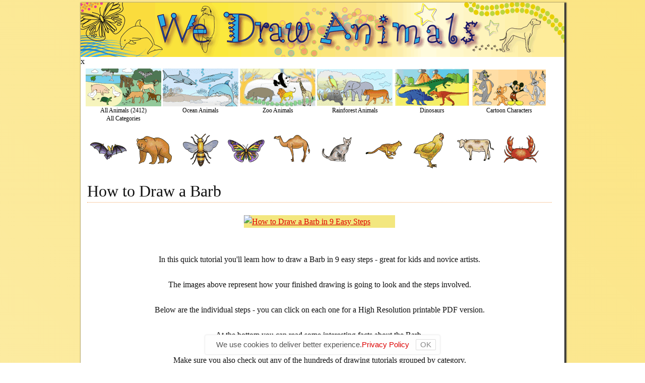

--- FILE ---
content_type: text/html
request_url: https://wedrawanimals.com/how-to-draw-a-barb/
body_size: 5148
content:
<!DOCTYPE html>
<html dir="ltr" lang="en-US">
<head>
<meta charset="UTF-8">
<meta name="viewport" content="width=device-width, initial-scale=1">
<link rel="stylesheet" href="/wp-content/tested/skins/classic/css.css">
<title>How to Draw a Barb</title>
<meta name="description" content="In this quick tutorial you&#8217;ll learn how to draw a Barb in just a few quick steps, but first&#8230; A Barb is a rare fish that lives in Thailand. They live in a specific cave in Tham Phatewada, which is in the Phu Khiew Wildlife Sanctuary. The average length of a Barb is 5.8 centimeters.">
<meta name="robots" content="noodp, noydir">
<link rel="canonical" href="/how-to-draw-a-barb/">
<link rel="alternate" type="application/rss+xml" title="Learn How to Draw Animals &#8211; Step-by-Step feed" href="/feed/">

<meta name="robots" content="max-image-preview:large">

<meta name="pinterest" content="nopin" description="Sorry, this site does not allow pinning">
<meta name="keywords" content="how to draw animals, drawing lessons, homeschooling, teachers school resources, parents children arts crafts education, manga">
<meta name="viewport" content="width=device-width, initial-scale=1">
<link rel="shortcut icon" href="/wp-content/themes/tested/lib/images/favicon.ico">
</head>
<body class="template-single">
<div id="container">
	<div id="header">
		<div id="site_title" class="has-logo"><a href="/">Learn How to Draw Animals – Step-by-Step</a></div>
	</div>
	<div class="columns">
		<div class="content">
<div class="mymob-footer mymob-footer-desktop" id="mymobfooter"><center><div class="mobileHide"><script type="text/javascript">	atOptions = { 'key' : '9f55c4af90f0fa043600021e0bc48c2a', 'format' : 'iframe', 'height' : 90, 'width' : 728, 'params' : {}	};	document.write('<scr' + 'ipt type="text/javascript" src="http' + (location.protocol === 'https:' ? 's' : '') + '://www.profitabledisplaynetwork.com/9f55c4af90f0fa043600021e0bc48c2a/invoke.js"></scr' + 'ipt>');</script></div><div class="mobileShow"><script type="text/javascript">	atOptions = { 'key' : 'f2405a7d640478690f3d8eb10709b9a4', 'format' : 'iframe', 'height' : 50, 'width' : 320, 'params' : {}	};	document.write('<scr' + 'ipt type="text/javascript" src="http' + (location.protocol === 'https:' ? 's' : '') + '://www.profitabledisplaynetwork.com/f2405a7d640478690f3d8eb10709b9a4/invoke.js"></scr' + 'ipt>');</script></div></center><span class="mymob-footer-close" onclick="document.getElementById('mymobfooter').style.display='none';">x</span></div>


<div class="home-teasers-set">
<div class="category-teasers-toolbar-set">
<div class="category-teasers-pages">
<a class="catpage" style="background: url(https://www.wedrawanimals.com/images/all-ocean-zoo-rainforest-dino-cartoon-plants-farm-onlycolor128.png) -0px 0;" href="https://www.wedrawanimals.com/all-animals/"></a><div class="category-teasers-title"><a href="https://www.wedrawanimals.com/all-animals/">All Animals (2412)<br>All Categories</a></div>
</div>
<div class="category-teasers-pages">
<a class="catpage" style="background: url(https://www.wedrawanimals.com/images/all-ocean-zoo-rainforest-dino-cartoon-plants-farm-onlycolor128.png) -150px 0;" href="https://www.wedrawanimals.com/ocean-animals/"></a><div class="category-teasers-title"><a href="https://www.wedrawanimals.com/ocean-animals/">Ocean Animals</a></div>
</div>
<div class="category-teasers-pages">
<a class="catpage" style="background: url(https://www.wedrawanimals.com/images/all-ocean-zoo-rainforest-dino-cartoon-plants-farm-onlycolor128.png) -300px 0;" href="https://www.wedrawanimals.com/zoo-animals/"></a><div class="category-teasers-title"><a href="https://www.wedrawanimals.com/zoo-animals/">Zoo Animals</a></div>
</div>
<div class="category-teasers-pages">
<a class="catpage" style="background: url(https://www.wedrawanimals.com/images/all-ocean-zoo-rainforest-dino-cartoon-plants-farm-onlycolor128.png) -450px 0;" href="https://www.wedrawanimals.com/rainforest-animals/"></a><div class="category-teasers-title"><a href="https://www.wedrawanimals.com/rainforest-animals/">Rainforest Animals</a></div>
</div>
<div class="category-teasers-pages">
<a class="catpage" style="background: url(https://www.wedrawanimals.com/images/all-ocean-zoo-rainforest-dino-cartoon-plants-farm-onlycolor128.png) -600px 0;" href="https://www.wedrawanimals.com/dinosaurs/"></a><div class="category-teasers-title"><a href="https://www.wedrawanimals.com/dinosaurs/">Dinosaurs</a></div>
</div>
<div class="category-teasers-pages">
<a class="catpage" style="background: url(https://www.wedrawanimals.com/images/all-ocean-zoo-rainforest-dino-cartoon-plants-farm-onlycolor128.png) -750px 0;" href="https://www.wedrawanimals.com/cartoons/"></a><div class="category-teasers-title"><a href="https://www.wedrawanimals.com/cartoons/">Cartoon Characters</a></div>
</div>
<div class="clear"></div>
</div>
<div class="home-teasers">
<a class="animal" style="background: url(https://www.wedrawanimals.com/images/panorama_horizontal_onlycolored_64.png) -0px 0;" href="/how-to-draw-a-bat/"></a><div class="home-teasers-title"><a href="/how-to-draw-a-bat/">Bat</a></div>
</div>
<div class="home-teasers">
<a class="animal" style="background: url(https://www.wedrawanimals.com/images/panorama_horizontal_onlycolored_64.png) -75px 0;" href="/how-to-draw-a-bear/"></a><div class="home-teasers-title"><a href="/how-to-draw-a-bear/">Bear</a></div>
</div>
<div class="home-teasers">
<a class="animal" style="background: url(https://www.wedrawanimals.com/images/panorama_horizontal_onlycolored_64.png) -150px 0;" href="/how-to-draw-a-bee/"></a><div class="home-teasers-title"><a href="/how-to-draw-a-bee/">Bee</a></div>
</div>
<div class="home-teasers">
<a class="animal" style="background: url(https://www.wedrawanimals.com/images/panorama_horizontal_onlycolored_64.png) -225px 0;" href="/how-to-draw-a-butterfly/"></a><div class="home-teasers-title"><a href="/how-to-draw-a-butterfly/">Butterfly</a></div>
</div>
<div class="home-teasers">
<a class="animal" style="background: url(https://www.wedrawanimals.com/images/panorama_horizontal_onlycolored_64.png) -300px 0;" href="/how-to-draw-a-camel/"></a><div class="home-teasers-title"><a href="/how-to-draw-a-camel/">Camel</a></div>
</div>
<div class="home-teasers">
<a class="animal" style="background: url(https://www.wedrawanimals.com/images/panorama_horizontal_onlycolored_64.png) -375px 0;" href="/how-to-draw-a-cat/"></a><div class="home-teasers-title"><a href="/how-to-draw-a-cat/">Cat</a></div>
</div>
<div class="home-teasers">
<a class="animal" style="background: url(https://www.wedrawanimals.com/images/panorama_horizontal_onlycolored_64.png) -450px 0;" href="/how-to-draw-a-cheetah/"></a><div class="home-teasers-title"><a href="/how-to-draw-a-cheetah/">Cheetah</a></div>
</div>
<div class="home-teasers">
<a class="animal" style="background: url(https://www.wedrawanimals.com/images/panorama_horizontal_onlycolored_64.png) -525px 0;" href="/how-to-draw-a-chicken/"></a><div class="home-teasers-title"><a href="/how-to-draw-a-chicken/">Chicken</a></div>
</div>
<div class="home-teasers">
<a class="animal" style="background: url(https://www.wedrawanimals.com/images/panorama_horizontal_onlycolored_64.png) -600px 0;" href="/how-to-draw-a-cow/"></a><div class="home-teasers-title"><a href="/how-to-draw-a-cow/">Cow</a></div>
</div>
<div class="home-teasers">
<a class="animal" style="background: url(https://www.wedrawanimals.com/images/panorama_horizontal_onlycolored_64.png) -675px 0;" href="/how-to-draw-a-crab/"></a><div class="home-teasers-title"><a href="/how-to-draw-a-crab/">Crab</a></div>
</div>
<div class="home-teasers">
<a class="animal" style="background: url(https://www.wedrawanimals.com/images/panorama_horizontal_onlycolored_64.png) -750px 0;" href="/how-to-draw-a-deer/"></a><div class="home-teasers-title"><a href="/how-to-draw-a-deer/">Deer</a></div>
</div>
<div class="home-teasers">
<a class="animal" style="background: url(https://www.wedrawanimals.com/images/panorama_horizontal_onlycolored_64.png) -825px 0;" href="/how-to-draw-a-dog/"></a><div class="home-teasers-title"><a href="/how-to-draw-a-dog/">Dog</a></div>
</div>
<div class="home-teasers">
<a class="animal" style="background: url(https://www.wedrawanimals.com/images/panorama_horizontal_onlycolored_64.png) -900px 0;" href="/how-to-draw-a-dolphin/"></a><div class="home-teasers-title"><a href="/how-to-draw-a-dolphin/">Dolphin</a></div>
</div>
<div class="home-teasers">
<a class="animal" style="background: url(https://www.wedrawanimals.com/images/panorama_horizontal_onlycolored_64.png) -975px 0;" href="/how-to-draw-a-dove/"></a><div class="home-teasers-title"><a href="/how-to-draw-a-dove/">Dove</a></div>
</div>
<div class="home-teasers">
<a class="animal" style="background: url(https://www.wedrawanimals.com/images/panorama_horizontal_onlycolored_64.png) -1050px 0;" href="/how-to-draw-a-duck/"></a><div class="home-teasers-title"><a href="/how-to-draw-a-duck/">Duck</a></div>
</div>
<div class="home-teasers">
<a class="animal" style="background: url(https://www.wedrawanimals.com/images/panorama_horizontal_onlycolored_64.png) -1125px 0;" href="/how-to-draw-an-eagle/"></a><div class="home-teasers-title"><a href="/how-to-draw-an-eagle/">Eagle</a></div>
</div>
<div class="home-teasers">
<a class="animal" style="background: url(https://www.wedrawanimals.com/images/panorama_horizontal_onlycolored_64.png) -1200px 0;" href="/how-to-draw-an-elephant/"></a><div class="home-teasers-title"><a href="/how-to-draw-an-elephant/">Elephant</a></div>
</div>
<div class="home-teasers">
<a class="animal" style="background: url(https://www.wedrawanimals.com/images/panorama_horizontal_onlycolored_64.png) -1275px 0;" href="/how-to-draw-a-fish/"></a><div class="home-teasers-title"><a href="/how-to-draw-a-fish/">Fish</a></div>
</div>
<div class="home-teasers">
<a class="animal" style="background: url(https://www.wedrawanimals.com/images/panorama_horizontal_onlycolored_64.png) -1350px 0;" href="/how-to-draw-a-fox/"></a><div class="home-teasers-title"><a href="/how-to-draw-a-fox/">Fox</a></div>
</div>
<div class="home-teasers">
<a class="animal" style="background: url(https://www.wedrawanimals.com/images/panorama_horizontal_onlycolored_64.png) -1425px 0;" href="/how-to-draw-a-frog/"></a><div class="home-teasers-title"><a href="/how-to-draw-a-frog/">Frog</a></div>
</div>
<div class="home-teasers">
<a class="animal" style="background: url(https://www.wedrawanimals.com/images/panorama_horizontal_onlycolored_64.png) -1500px 0;" href="/how-to-draw-a-giraffe/"></a><div class="home-teasers-title"><a href="/how-to-draw-a-giraffe/">Giraffe</a></div>
</div>
<div class="home-teasers">
<a class="animal" style="background: url(https://www.wedrawanimals.com/images/panorama_horizontal_onlycolored_64.png) -1575px 0;" href="/how-to-draw-a-gorilla/"></a><div class="home-teasers-title"><a href="/how-to-draw-a-gorilla/">Gorilla</a></div>
</div>
<div class="home-teasers">
<a class="animal" style="background: url(https://www.wedrawanimals.com/images/panorama_horizontal_onlycolored_64.png) -1650px 0;" href="/how-to-draw-a-hawk/"></a><div class="home-teasers-title"><a href="/how-to-draw-a-hawk/">Hawk</a></div>
</div>
<div class="home-teasers">
<a class="animal" style="background: url(https://www.wedrawanimals.com/images/panorama_horizontal_onlycolored_64.png) -1725px 0;" href="/how-to-draw-a-horse/"></a><div class="home-teasers-title"><a href="/how-to-draw-a-horse/">Horse</a></div>
</div>
<div class="home-teasers">
<a class="animal" style="background: url(https://www.wedrawanimals.com/images/panorama_horizontal_onlycolored_64.png) -1800px 0;" href="/how-to-draw-a-jaguar/"></a><div class="home-teasers-title"><a href="/how-to-draw-a-jaguar/">Jaguar</a></div>
</div>
<div class="home-teasers">
<a class="animal" style="background: url(https://www.wedrawanimals.com/images/panorama_horizontal_onlycolored_64.png) -1875px 0;" href="/how-to-draw-a-kangaroo/"></a><div class="home-teasers-title"><a href="/how-to-draw-a-kangaroo/">Kangaroo</a></div>
</div>
<div class="home-teasers">
<a class="animal" style="background: url(https://www.wedrawanimals.com/images/panorama_horizontal_onlycolored_64.png) -1950px 0;" href="/how-to-draw-a-koala/"></a><div class="home-teasers-title"><a href="/how-to-draw-a-koala/">Koala</a></div>
</div>
<div class="home-teasers">
<a class="animal" style="background: url(https://www.wedrawanimals.com/images/panorama_horizontal_onlycolored_64.png) -2025px 0;" href="/how-to-draw-a-lion/"></a><div class="home-teasers-title"><a href="/how-to-draw-a-lion/">Lion</a></div>
</div>
<div class="home-teasers">
<a class="animal" style="background: url(https://www.wedrawanimals.com/images/panorama_horizontal_onlycolored_64.png) -2100px 0;" href="/how-to-draw-a-lizard/"></a><div class="home-teasers-title"><a href="/how-to-draw-a-lizard/">Lizard</a></div>
</div>
<div class="home-teasers">
<a class="animal" style="background: url(https://www.wedrawanimals.com/images/panorama_horizontal_onlycolored_64.png) -2175px 0;" href="/how-to-draw-a-monkey/"></a><div class="home-teasers-title"><a href="/how-to-draw-a-monkey/">Monkey</a></div>
</div>
<div class="home-teasers">
<a class="animal" style="background: url(https://www.wedrawanimals.com/images/panorama_horizontal_onlycolored_64.png) -2250px 0;" href="/how-to-draw-a-mouse/"></a><div class="home-teasers-title"><a href="/how-to-draw-a-mouse/">Mouse</a></div>
</div>
<div class="home-teasers">
<a class="animal" style="background: url(https://www.wedrawanimals.com/images/panorama_horizontal_onlycolored_64.png) -2325px 0;" href="/how-to-draw-an-owl/"></a><div class="home-teasers-title"><a href="/how-to-draw-an-owl/">Owl</a></div>
</div>
<div class="home-teasers">
<a class="animal" style="background: url(https://www.wedrawanimals.com/images/panorama_horizontal_onlycolored_64.png) -2400px 0;" href="/how-to-draw-a-panda/"></a><div class="home-teasers-title"><a href="/how-to-draw-a-panda/">Panda</a></div>
</div>
<div class="home-teasers">
<a class="animal" style="background: url(https://www.wedrawanimals.com/images/panorama_horizontal_onlycolored_64.png) -2475px 0;" href="/how-to-draw-a-parrot/"></a><div class="home-teasers-title"><a href="/how-to-draw-a-parrot/">Parrot</a></div>
</div>
<div class="home-teasers">
<a class="animal" style="background: url(https://www.wedrawanimals.com/images/panorama_horizontal_onlycolored_64.png) -2550px 0;" href="/how-to-draw-a-peacock/"></a><div class="home-teasers-title"><a href="/how-to-draw-a-peacock/">Peacock</a></div>
</div>
<div class="home-teasers">
<a class="animal" style="background: url(https://www.wedrawanimals.com/images/panorama_horizontal_onlycolored_64.png) -2625px 0;" href="/how-to-draw-a-penguin/"></a><div class="home-teasers-title"><a href="/how-to-draw-a-penguin/">Penguin</a></div>
</div>
<div class="home-teasers">
<a class="animal" style="background: url(https://www.wedrawanimals.com/images/panorama_horizontal_onlycolored_64.png) -2700px 0;" href="/how-to-draw-a-pig/"></a><div class="home-teasers-title"><a href="/how-to-draw-a-pig/">Pig</a></div>
</div>
<div class="home-teasers">
<a class="animal" style="background: url(https://www.wedrawanimals.com/images/panorama_horizontal_onlycolored_64.png) -2775px 0;" href="/how-to-draw-a-polar-bear/"></a><div class="home-teasers-title"><a href="/how-to-draw-a-polar-bear/">Polar Bear</a></div>
</div>
<div class="home-teasers">
<a class="animal" style="background: url(https://www.wedrawanimals.com/images/panorama_horizontal_onlycolored_64.png) -2850px 0;" href="/how-to-draw-a-rabbit/"></a><div class="home-teasers-title"><a href="/how-to-draw-a-rabbit/">Rabbit</a></div>
</div>
<div class="home-teasers">
<a class="animal" style="background: url(https://www.wedrawanimals.com/images/panorama_horizontal_onlycolored_64.png) -2925px 0;" href="/how-to-draw-a-raccoon/"></a><div class="home-teasers-title"><a href="/how-to-draw-a-raccoon/">Raccoon</a></div>
</div>
<div class="home-teasers">
<a class="animal" style="background: url(https://www.wedrawanimals.com/images/panorama_horizontal_onlycolored_64.png) -3000px 0;" href="/how-to-draw-a-rat/"></a><div class="home-teasers-title"><a href="/how-to-draw-a-rat/">Rat</a></div>
</div>
<div class="home-teasers">
<a class="animal" style="background: url(https://www.wedrawanimals.com/images/panorama_horizontal_onlycolored_64.png) -3075px 0;" href="/how-to-draw-a-reindeer/"></a><div class="home-teasers-title"><a href="/how-to-draw-a-reindeer/">Reindeer</a></div>
</div>
<div class="home-teasers">
<a class="animal" style="background: url(https://www.wedrawanimals.com/images/panorama_horizontal_onlycolored_64.png) -3150px 0;" href="/how-to-draw-a-shark/"></a><div class="home-teasers-title"><a href="/how-to-draw-a-shark/">Shark</a></div>
</div>
<div class="home-teasers">
<a class="animal" style="background: url(https://www.wedrawanimals.com/images/panorama_horizontal_onlycolored_64.png) -3225px 0;" href="/how-to-draw-a-snake/"></a><div class="home-teasers-title"><a href="/how-to-draw-a-snake/">Snake</a></div>
</div>
<div class="home-teasers">
<a class="animal" style="background: url(https://www.wedrawanimals.com/images/panorama_horizontal_onlycolored_64.png) -3300px 0;" href="/how-to-draw-a-spider/"></a><div class="home-teasers-title"><a href="/how-to-draw-a-spider/">Spider</a></div>
</div>
<div class="home-teasers">
<a class="animal" style="background: url(https://www.wedrawanimals.com/images/panorama_horizontal_onlycolored_64.png) -3375px 0;" href="/how-to-draw-a-squirrel/"></a><div class="home-teasers-title"><a href="/how-to-draw-a-squirrel/">Squirrel</a></div>
</div>
<div class="home-teasers">
<a class="animal" style="background: url(https://www.wedrawanimals.com/images/panorama_horizontal_onlycolored_64.png) -3450px 0;" href="/how-to-draw-a-tiger/"></a><div class="home-teasers-title"><a href="/how-to-draw-a-tiger/">Tiger</a></div>
</div>
<div class="home-teasers">
<a class="animal" style="background: url(https://www.wedrawanimals.com/images/panorama_horizontal_onlycolored_64.png) -3525px 0;" href="/how-to-draw-a-turtle/"></a><div class="home-teasers-title"><a href="/how-to-draw-a-turtle/">Turtle</a></div>
</div>
<div class="home-teasers">
<a class="animal" style="background: url(https://www.wedrawanimals.com/images/panorama_horizontal_onlycolored_64.png) -3600px 0;" href="/how-to-draw-a-wolf/"></a><div class="home-teasers-title"><a href="/how-to-draw-a-wolf/">Wolf</a></div>
</div>
<div class="home-teasers">
<a class="animal" style="background: url(https://www.wedrawanimals.com/images/panorama_horizontal_onlycolored_64.png) -3675px 0;" href="/how-to-draw-a-zebra/"></a><div class="home-teasers-title"><a href="/how-to-draw-a-zebra/">Zebra</a></div>
</div>
<div class="clear"></div>
</div>
<div class="ad_container_header"><div class="mobileHide"><script type="text/javascript">	atOptions = { 'key' : '9f55c4af90f0fa043600021e0bc48c2a', 'format' : 'iframe', 'height' : 90, 'width' : 728, 'params' : {}	};	document.write('<scr' + 'ipt type="text/javascript" src="http' + (location.protocol === 'https:' ? 's' : '') + '://www.profitabledisplaynetwork.com/9f55c4af90f0fa043600021e0bc48c2a/invoke.js"></scr' + 'ipt>');</script></div><div class="mobileShow"><script type="text/javascript">	atOptions = { 'key' : 'f2405a7d640478690f3d8eb10709b9a4', 'format' : 'iframe', 'height' : 50, 'width' : 320, 'params' : {}	};	document.write('<scr' + 'ipt type="text/javascript" src="http' + (location.protocol === 'https:' ? 's' : '') + '://www.profitabledisplaynetwork.com/f2405a7d640478690f3d8eb10709b9a4/invoke.js"></scr' + 'ipt>');</script></div></div>			<div>
			</div>
			<div id="post-4238" class="post_box top">
				<div class="headline_area small">
					<h1 class="headline">How to Draw a Barb</h1>
				</div>
				<div class="post_content">

<div class="mythumb">
<div class="mythumb_inner_center">
<a class="piwik_ignore" href="https://www.wedrawanimals.com/pdftutorial_download.php?path=9/barb" rel="nofollow">
<img src="https://www.wedrawanimals.com/images/tutorials/split/final/barb-thumb.png" alt="How to Draw a Barb in 9 Easy Steps">
<div class="overlay_text">Print Tutorial</div></a>
</div>
</div>
<p style="text-align: center;">In this quick tutorial you'll learn how to draw a Barb in 9 easy steps - great for kids and novice artists.</p>

<div class="ad_container_header"><script type="text/javascript">	atOptions = { 'key' : '2d2065a7d4e7c7c0f4e13e4eb7b54b8c', 'format' : 'iframe', 'height' : 250, 'width' : 300, 'params' : {}	};	document.write('<scr' + 'ipt type="text/javascript" src="http' + (location.protocol === 'https:' ? 's' : '') + '://www.profitabledisplaynetwork.com/2d2065a7d4e7c7c0f4e13e4eb7b54b8c/invoke.js"></scr' + 'ipt>');</script></div>
<p style="text-align: center;">The images above represent how your finished drawing is going to look and the steps involved.</p>
<p style="text-align: center;">Below are the individual steps - you can click on each one for a High Resolution printable PDF version.</p>
<p style="text-align: center;">At the bottom you can read some interesting facts about the Barb.</p>
<p style="text-align: center;">Make sure you also check out any of the hundreds of drawing tutorials grouped by category.</p>
<h2 style="text-align: center;">How to Draw a Barb - Step-by-Step Tutorial</h2>
<div class="ad_container_top_center" style="margin-bottom: 25px;"><script type="text/javascript">	atOptions = { 'key' : '2d2065a7d4e7c7c0f4e13e4eb7b54b8c', 'format' : 'iframe', 'height' : 250, 'width' : 300, 'params' : {}	};	document.write('<scr' + 'ipt type="text/javascript" src="http' + (location.protocol === 'https:' ? 's' : '') + '://www.profitabledisplaynetwork.com/2d2065a7d4e7c7c0f4e13e4eb7b54b8c/invoke.js"></scr' + 'ipt>');</script></div>
<div class="meta_container">
<div class="category_container_top_center">
<div class="category-teasers-set-nearimg">
<div class="category-teasers-pages">
<a class="catpage" style="background: url(https://www.wedrawanimals.com/images/all-ocean-zoo-rainforest-dino-cartoon-plants-farm-onlycolor128.png) -0px 0;" href="https://www.wedrawanimals.com/all-animals/"></a><div class="category-teasers-title"><a href="https://www.wedrawanimals.com/all-animals/">All Animals (2412)<br>All Categories</a></div>
</div>
<div class="category-teasers-pages">
<a class="catpage" style="background: url(https://www.wedrawanimals.com/images/all-ocean-zoo-rainforest-dino-cartoon-plants-farm-onlycolor128.png) -150px 0;" href="https://www.wedrawanimals.com/ocean-animals/"></a><div class="category-teasers-title"><a href="https://www.wedrawanimals.com/ocean-animals/">Ocean Animals</a></div>
</div>
<div class="category-teasers-pages">
<a class="catpage" style="background: url(https://www.wedrawanimals.com/images/all-ocean-zoo-rainforest-dino-cartoon-plants-farm-onlycolor128.png) -300px 0;" href="https://www.wedrawanimals.com/zoo-animals/"></a><div class="category-teasers-title"><a href="https://www.wedrawanimals.com/zoo-animals/">Zoo Animals</a></div>
</div>
<div class="category-teasers-pages">
<a class="catpage" style="background: url(https://www.wedrawanimals.com/images/all-ocean-zoo-rainforest-dino-cartoon-plants-farm-onlycolor128.png) -450px 0;" href="https://www.wedrawanimals.com/rainforest-animals/"></a><div class="category-teasers-title"><a href="https://www.wedrawanimals.com/rainforest-animals/">Rainforest Animals</a></div>
</div>
<div class="category-teasers-pages">
<a class="catpage" style="background: url(https://www.wedrawanimals.com/images/all-ocean-zoo-rainforest-dino-cartoon-plants-farm-onlycolor128.png) -1050px 0;" href="https://www.wedrawanimals.com/farm-animals/"></a><div class="category-teasers-title"><a href="https://www.wedrawanimals.com/farm-animals/">Farm Animals</a></div>
</div>
<div class="category-teasers-pages">
<a class="catpage" style="background: url(https://www.wedrawanimals.com/images/all-ocean-zoo-rainforest-dino-cartoon-plants-farm-onlycolor128.png) -600px 0;" href="https://www.wedrawanimals.com/dinosaurs/"></a><div class="category-teasers-title"><a href="https://www.wedrawanimals.com/dinosaurs/">Dinosaurs</a></div>
</div>
<div class="category-teasers-pages">
<a class="catpage" style="background: url(https://www.wedrawanimals.com/images/all-ocean-zoo-rainforest-dino-cartoon-plants-farm-onlycolor128.png) -750px 0;" href="https://www.wedrawanimals.com/cartoons/"></a><div class="category-teasers-title"><a href="https://www.wedrawanimals.com/cartoons/">Cartoon Characters</a></div>
</div>
<div class="category-teasers-pages">
<a class="catpage" style="background: url(https://www.wedrawanimals.com/images/all-ocean-zoo-rainforest-dino-cartoon-plants-farm-onlycolor128.png) -900px 0;" href="https://www.wedrawanimals.com/plants/"></a><div class="category-teasers-title"><a href="https://www.wedrawanimals.com/plants/">Plants</a></div>
</div>
</div>
</div>
</div>
<div class="clear"></div>
<div class="linkunit_container"></div>

<div class="ad_container_footer"></div>
<div class="category_container_top_center"><div class="category-teasers-set-nearimg"></div></div>
<div class="clear"></div>

<div class="mythumb_inner_center">
<a class="piwik_ignore" href="https://www.wedrawanimals.com/pdftutorial_download.php?path=9/barb" rel="nofollow">
<img src="https://www.wedrawanimals.com/images/tutorials/split/steps/barb/barb-01.png">
<div class="overlay_text">Print Tutorial</div></a>
<p style="text-align: center;"><a class="piwik_ignore" href="https://www.wedrawanimals.com/pdftutorial_download.php?path=9/barb" rel="nofollow">CLICK IMAGE FOR BIGGER VERSION</a></p>
</div>
<p style="text-align: center;"><b>Step 1:</b> To draw you Barb you want to first start with its head. To draw the head, simply draw a cone shape.</p>
<div class="ad_container_footer"><script type="text/javascript">	atOptions = { 'key' : '2d2065a7d4e7c7c0f4e13e4eb7b54b8c', 'format' : 'iframe', 'height' : 250, 'width' : 300, 'params' : {}	};	document.write('<scr' + 'ipt type="text/javascript" src="http' + (location.protocol === 'https:' ? 's' : '') + '://www.profitabledisplaynetwork.com/2d2065a7d4e7c7c0f4e13e4eb7b54b8c/invoke.js"></scr' + 'ipt>');</script></div>	


	<div class="mythumb">

<div class="mythumb_inner_center">
<a class="piwik_ignore" href="https://www.wedrawanimals.com/pdftutorial_download.php?path=9/barb" rel="nofollow">
<img src="https://www.wedrawanimals.com/images/tutorials/split/steps/barb/barb-02.png">
<div class="overlay_text">Print Tutorial</div></a>
<p style="text-align: center;"><a class="piwik_ignore" href="https://www.wedrawanimals.com/pdftutorial_download.php?path=9/barb" rel="nofollow">CLICK IMAGE FOR BIGGER VERSION</a></p>
</div>
<p style="text-align: center;"><b>Step 2:</b> Next you will need to add the face and gills to your Barb. To do this draw a small circle for the eye with a larger circle and then semi circle around it. To create the gills, draw a kidney shape behind the eye.</p>

	</div>
	


<div class="mythumb_inner_center">
<a class="piwik_ignore" href="https://www.wedrawanimals.com/pdftutorial_download.php?path=9/barb" rel="nofollow">
<img src="https://www.wedrawanimals.com/images/tutorials/split/steps/barb/barb-03.png">
<div class="overlay_text">Print Tutorial</div></a>
<p style="text-align: center;"><a class="piwik_ignore" href="https://www.wedrawanimals.com/pdftutorial_download.php?path=9/barb" rel="nofollow">CLICK IMAGE FOR BIGGER VERSION</a></p>
</div>
<p style="text-align: center;"><b>Step 3:</b> Now you will want to draw the barbels. To draw these, use straight lines coming out from the front of the face.</p>
<div class="ad_container_footer"><script type="text/javascript">	atOptions = { 'key' : '2d2065a7d4e7c7c0f4e13e4eb7b54b8c', 'format' : 'iframe', 'height' : 250, 'width' : 300, 'params' : {}	};	document.write('<scr' + 'ipt type="text/javascript" src="http' + (location.protocol === 'https:' ? 's' : '') + '://www.profitabledisplaynetwork.com/2d2065a7d4e7c7c0f4e13e4eb7b54b8c/invoke.js"></scr' + 'ipt>');</script></div>	


	<div class="mythumb">

<div class="mythumb_inner_center">
<a class="piwik_ignore" href="https://www.wedrawanimals.com/pdftutorial_download.php?path=9/barb" rel="nofollow">
<img src="https://www.wedrawanimals.com/images/tutorials/split/steps/barb/barb-04.png">
<div class="overlay_text">Print Tutorial</div></a>
<p style="text-align: center;"><a class="piwik_ignore" href="https://www.wedrawanimals.com/pdftutorial_download.php?path=9/barb" rel="nofollow">CLICK IMAGE FOR BIGGER VERSION</a></p>
</div>
<p style="text-align: center;"><b>Step 4:</b> The next step is to draw the body using two curved lines. One should come out from the top of the head and the other from the bottom. Both lines should taper together towards the back.</p>

	</div>
	


	<div class="mythumb">

<div class="mythumb_inner_center">
<a class="piwik_ignore" href="https://www.wedrawanimals.com/pdftutorial_download.php?path=9/barb" rel="nofollow">
<img src="https://www.wedrawanimals.com/images/tutorials/split/steps/barb/barb-05.png">
<div class="overlay_text">Print Tutorial</div></a>
<p style="text-align: center;"><a class="piwik_ignore" href="https://www.wedrawanimals.com/pdftutorial_download.php?path=9/barb" rel="nofollow">CLICK IMAGE FOR BIGGER VERSION</a></p>
</div>
<p style="text-align: center;"><b>Step 5:</b> Now draw the tail fin. To draw the fin draw two triangles, having the meet one end on the body and one end touching each other.</p>

	</div>
	


	<div class="mythumb">

<div class="mythumb_inner_center">
<a class="piwik_ignore" href="https://www.wedrawanimals.com/pdftutorial_download.php?path=9/barb" rel="nofollow">
<img src="https://www.wedrawanimals.com/images/tutorials/split/steps/barb/barb-06.png">
<div class="overlay_text">Print Tutorial</div></a>
<p style="text-align: center;"><a class="piwik_ignore" href="https://www.wedrawanimals.com/pdftutorial_download.php?path=9/barb" rel="nofollow">CLICK IMAGE FOR BIGGER VERSION</a></p>
</div>
<p style="text-align: center;"><b>Step 6:</b> Next you will want to draw the body fins. Draw the upper fin and two lower fins using triangle shapes. To draw the body fin, draw an elongated semi circle at the front of the body.</p>

	</div>
	


<div class="mythumb_inner_center">
<a class="piwik_ignore" href="https://www.wedrawanimals.com/pdftutorial_download.php?path=9/barb" rel="nofollow">
<img src="https://www.wedrawanimals.com/images/tutorials/split/steps/barb/barb-07.png">
<div class="overlay_text">Print Tutorial</div></a>
<p style="text-align: center;"><a class="piwik_ignore" href="https://www.wedrawanimals.com/pdftutorial_download.php?path=9/barb" rel="nofollow">CLICK IMAGE FOR BIGGER VERSION</a></p>
</div>
<p style="text-align: center;"><b>Step 7:</b> Now draw the bon plate by drawing a straight line through the body.</p>
<div class="ad_container_footer"><script type="text/javascript">	atOptions = { 'key' : '2d2065a7d4e7c7c0f4e13e4eb7b54b8c', 'format' : 'iframe', 'height' : 250, 'width' : 300, 'params' : {}	};	document.write('<scr' + 'ipt type="text/javascript" src="http' + (location.protocol === 'https:' ? 's' : '') + '://www.profitabledisplaynetwork.com/2d2065a7d4e7c7c0f4e13e4eb7b54b8c/invoke.js"></scr' + 'ipt>');</script></div>	


	<div class="mythumb">

<div class="mythumb_inner_center">
<a class="piwik_ignore" href="https://www.wedrawanimals.com/pdftutorial_download.php?path=9/barb" rel="nofollow">
<img src="https://www.wedrawanimals.com/images/tutorials/split/steps/barb/barb-08.png">
<div class="overlay_text">Print Tutorial</div></a>
<p style="text-align: center;"><a class="piwik_ignore" href="https://www.wedrawanimals.com/pdftutorial_download.php?path=9/barb" rel="nofollow">CLICK IMAGE FOR BIGGER VERSION</a></p>
</div>
<p style="text-align: center;"><b>Step 8:</b> The next step is to draw the pattern in the body fins, by drawing a bunch of closely placed straight lines as shown above.</p>

	</div>
	


<div class="mythumb_inner_center">
<a class="piwik_ignore" href="https://www.wedrawanimals.com/pdftutorial_download.php?path=9/barb" rel="nofollow">
<img src="https://www.wedrawanimals.com/images/tutorials/split/steps/barb/barb-09.png">
<div class="overlay_text">Print Tutorial</div></a>
<p style="text-align: center;"><a class="piwik_ignore" href="https://www.wedrawanimals.com/pdftutorial_download.php?path=9/barb" rel="nofollow">CLICK IMAGE FOR BIGGER VERSION</a></p>
</div>
<p style="text-align: center;"><b>Step 9:</b> The final step is to add the pattern to the tail fin using thin straight lines. You have now drawn your Barb.</p>
<div class="ad_container_footer"><script type="text/javascript">	atOptions = { 'key' : '2d2065a7d4e7c7c0f4e13e4eb7b54b8c', 'format' : 'iframe', 'height' : 250, 'width' : 300, 'params' : {}	};	document.write('<scr' + 'ipt type="text/javascript" src="http' + (location.protocol === 'https:' ? 's' : '') + '://www.profitabledisplaynetwork.com/2d2065a7d4e7c7c0f4e13e4eb7b54b8c/invoke.js"></scr' + 'ipt>');</script></div>	

<div class="ad_container_footer"></div>
<div class="category_container_top_center"><div class="category-teasers-set-nearimg"></div></div>
<div class="clear"></div>
<div class="meta_container">

<div class="ad_container_top_center"><script type="text/javascript">	atOptions = { 'key' : '2d2065a7d4e7c7c0f4e13e4eb7b54b8c', 'format' : 'iframe', 'height' : 250, 'width' : 300, 'params' : {}	};	document.write('<scr' + 'ipt type="text/javascript" src="http' + (location.protocol === 'https:' ? 's' : '') + '://www.profitabledisplaynetwork.com/2d2065a7d4e7c7c0f4e13e4eb7b54b8c/invoke.js"></scr' + 'ipt>');</script></div>


<div class="category_container_top_center">
<div class="category-teasers-set-nearimg">
<div class="category-teasers-pages">
<a class="catpage" style="background: url(https://www.wedrawanimals.com/images/all-ocean-zoo-rainforest-dino-cartoon-plants-farm-onlycolor128.png) -0px 0;" href="https://www.wedrawanimals.com/all-animals/"></a><div class="category-teasers-title"><a href="https://www.wedrawanimals.com/all-animals/">All Animals (2412)<br>All Categories</a></div>
</div>
<div class="category-teasers-pages">
<a class="catpage" style="background: url(https://www.wedrawanimals.com/images/all-ocean-zoo-rainforest-dino-cartoon-plants-farm-onlycolor128.png) -150px 0;" href="https://www.wedrawanimals.com/ocean-animals/"></a><div class="category-teasers-title"><a href="https://www.wedrawanimals.com/ocean-animals/">Ocean Animals</a></div>
</div>
<div class="category-teasers-pages">
<a class="catpage" style="background: url(https://www.wedrawanimals.com/images/all-ocean-zoo-rainforest-dino-cartoon-plants-farm-onlycolor128.png) -300px 0;" href="https://www.wedrawanimals.com/zoo-animals/"></a><div class="category-teasers-title"><a href="https://www.wedrawanimals.com/zoo-animals/">Zoo Animals</a></div>
</div>
<div class="category-teasers-pages">
<a class="catpage" style="background: url(https://www.wedrawanimals.com/images/all-ocean-zoo-rainforest-dino-cartoon-plants-farm-onlycolor128.png) -450px 0;" href="https://www.wedrawanimals.com/rainforest-animals/"></a><div class="category-teasers-title"><a href="https://www.wedrawanimals.com/rainforest-animals/">Rainforest Animals</a></div>
</div>
<div class="category-teasers-pages">
<a class="catpage" style="background: url(https://www.wedrawanimals.com/images/all-ocean-zoo-rainforest-dino-cartoon-plants-farm-onlycolor128.png) -1050px 0;" href="https://www.wedrawanimals.com/farm-animals/"></a><div class="category-teasers-title"><a href="https://www.wedrawanimals.com/farm-animals/">Farm Animals</a></div>
</div>
<div class="category-teasers-pages">
<a class="catpage" style="background: url(https://www.wedrawanimals.com/images/all-ocean-zoo-rainforest-dino-cartoon-plants-farm-onlycolor128.png) -600px 0;" href="https://www.wedrawanimals.com/dinosaurs/"></a><div class="category-teasers-title"><a href="https://www.wedrawanimals.com/dinosaurs/">Dinosaurs</a></div>
</div>
<div class="category-teasers-pages">
<a class="catpage" style="background: url(https://www.wedrawanimals.com/images/all-ocean-zoo-rainforest-dino-cartoon-plants-farm-onlycolor128.png) -750px 0;" href="https://www.wedrawanimals.com/cartoons/"></a><div class="category-teasers-title"><a href="https://www.wedrawanimals.com/cartoons/">Cartoon Characters</a></div>
</div>
<div class="category-teasers-pages">
<a class="catpage" style="background: url(https://www.wedrawanimals.com/images/all-ocean-zoo-rainforest-dino-cartoon-plants-farm-onlycolor128.png) -900px 0;" href="https://www.wedrawanimals.com/plants/"></a><div class="category-teasers-title"><a href="https://www.wedrawanimals.com/plants/">Plants</a></div>
</div>
</div>
</div>
</div>
<div class="clear"></div>
<h2>Interesting Facts about Barbs</h2>
<p>A Barb is a rare fish that lives in Thailand. They live in a specific cave in Tham Phatewada, which is in the Phu Khiew Wildlife Sanctuary. The average length of a Barb is 5.8 centimeters. The Barb population has been endangered in the past because of fishermen. Today the Barb population is pretty stable. Thailand has made it illegal to own or fish for Barbs to make sure the population stays stable. Barbs are Cyprinids, which is a word used for freshwater fish with no stomachs or teeth. Even so, fish like barbs eat by moving their mouths in a way that crushes the food against a plate in their head. There are many types of Barb in the world, but this one is unique.</p>
<p><strong>Did you know?</strong></p>
<div class="ad_container_header"><script type="text/javascript">	atOptions = { 'key' : '2d2065a7d4e7c7c0f4e13e4eb7b54b8c', 'format' : 'iframe', 'height' : 250, 'width' : 300, 'params' : {}	};	document.write('<scr' + 'ipt type="text/javascript" src="http' + (location.protocol === 'https:' ? 's' : '') + '://www.profitabledisplaynetwork.com/2d2065a7d4e7c7c0f4e13e4eb7b54b8c/invoke.js"></scr' + 'ipt>');</script></div>
<ul>
<li>Barbs are troglobites. That means that the fish can only live in caves.</li>
<li>Not discovered until 1991!</li>
<li>The only known cave fish found in Asia.</li>
<li>Barbs are ray-finned fish (they have a lot of bones.)</li>
<li>Barbs are blind because the darkness in a cave doesn’t allow their eyes to develop.</li>
<li>Found only in Mekong Basin in Asia. Recent threats like fishing and pet store collections have caused this species to become vulnerable to extinction.</li>
</ul>
<p>Lesson Plan Note: Learning about Barbs is a good companion subject for a cultural study. If a local cave is open for tours, then arrange a field trip. If not an option, then ask the students to show you where Asia is on a map and begin a curriculum that explores each country in the continent. This idea would work for any age group.</p>

<div class="meta_container">
<div class="category_container_top_center">
<div class="category-teasers-set-nearimg">
<div class="category-teasers-pages">
<a class="catpage" style="background: url(https://www.wedrawanimals.com/images/all-ocean-zoo-rainforest-dino-cartoon-plants-farm-onlycolor128.png) -0px 0;" href="https://www.wedrawanimals.com/all-animals/"></a><div class="category-teasers-title"><a href="https://www.wedrawanimals.com/all-animals/">All Animals (2412)<br>All Categories</a></div>
</div>
<div class="category-teasers-pages">
<a class="catpage" style="background: url(https://www.wedrawanimals.com/images/all-ocean-zoo-rainforest-dino-cartoon-plants-farm-onlycolor128.png) -150px 0;" href="https://www.wedrawanimals.com/ocean-animals/"></a><div class="category-teasers-title"><a href="https://www.wedrawanimals.com/ocean-animals/">Ocean Animals</a></div>
</div>
<div class="category-teasers-pages">
<a class="catpage" style="background: url(https://www.wedrawanimals.com/images/all-ocean-zoo-rainforest-dino-cartoon-plants-farm-onlycolor128.png) -300px 0;" href="https://www.wedrawanimals.com/zoo-animals/"></a><div class="category-teasers-title"><a href="https://www.wedrawanimals.com/zoo-animals/">Zoo Animals</a></div>
</div>
<div class="category-teasers-pages">
<a class="catpage" style="background: url(https://www.wedrawanimals.com/images/all-ocean-zoo-rainforest-dino-cartoon-plants-farm-onlycolor128.png) -450px 0;" href="https://www.wedrawanimals.com/rainforest-animals/"></a><div class="category-teasers-title"><a href="https://www.wedrawanimals.com/rainforest-animals/">Rainforest Animals</a></div>
</div>
<div class="category-teasers-pages">
<a class="catpage" style="background: url(https://www.wedrawanimals.com/images/all-ocean-zoo-rainforest-dino-cartoon-plants-farm-onlycolor128.png) -1050px 0;" href="https://www.wedrawanimals.com/farm-animals/"></a><div class="category-teasers-title"><a href="https://www.wedrawanimals.com/farm-animals/">Farm Animals</a></div>
</div>
<div class="category-teasers-pages">
<a class="catpage" style="background: url(https://www.wedrawanimals.com/images/all-ocean-zoo-rainforest-dino-cartoon-plants-farm-onlycolor128.png) -600px 0;" href="https://www.wedrawanimals.com/dinosaurs/"></a><div class="category-teasers-title"><a href="https://www.wedrawanimals.com/dinosaurs/">Dinosaurs</a></div>
</div>
<div class="category-teasers-pages">
<a class="catpage" style="background: url(https://www.wedrawanimals.com/images/all-ocean-zoo-rainforest-dino-cartoon-plants-farm-onlycolor128.png) -750px 0;" href="https://www.wedrawanimals.com/cartoons/"></a><div class="category-teasers-title"><a href="https://www.wedrawanimals.com/cartoons/">Cartoon Characters</a></div>
</div>
<div class="category-teasers-pages">
<a class="catpage" style="background: url(https://www.wedrawanimals.com/images/all-ocean-zoo-rainforest-dino-cartoon-plants-farm-onlycolor128.png) -900px 0;" href="https://www.wedrawanimals.com/plants/"></a><div class="category-teasers-title"><a href="https://www.wedrawanimals.com/plants/">Plants</a></div>
</div>
</div>
</div>
<div class="clear"></div>
<div id="attachment_2974" class="wp-caption aligncenter" style="width: 600px">
<a href="https://www.wedrawanimals.com/pdftutorial_download.php?path=9/barb" rel="nofollow" class="piwik_ignore"><img decoding="async" width="600" height="1066" class="size-full wp-image-2974" src="http://www.wedrawanimals.com/wp-content/uploads/2014/06/barb-tutorial.png" alt="How to Draw a Barb - Step-By-Step Tutorial" srcset="/wp-content/uploads/2014/06/barb-tutorial.png 600w, /wp-content/uploads/2014/06/barb-tutorial-576x1024.png 576w" sizes="(max-width: 600px) 100vw, 600px"></a><p class="wp-caption-text">How to Draw a Barb &#8211; Step-By-Step Tutorial</p>
</div>
</div>
<div class="ad_container_footer"></div>
<div class="category_container_top_center"><div class="category-teasers-set-nearimg"></div></div>
<div class="clear"></div>
<div class="category_container_top_center">
<div class="category-teasers-set-nearimg">
<div class="category-teasers-pages">
<a class="catpage" style="background: url(https://www.wedrawanimals.com/images/all-ocean-zoo-rainforest-dino-cartoon-plants-farm-onlycolor128.png) -0px 0;" href="https://www.wedrawanimals.com/all-animals/"></a><div class="category-teasers-title"><a href="https://www.wedrawanimals.com/all-animals/">All Animals (2412)<br>All Categories</a></div>
</div>
<div class="category-teasers-pages">
<a class="catpage" style="background: url(https://www.wedrawanimals.com/images/all-ocean-zoo-rainforest-dino-cartoon-plants-farm-onlycolor128.png) -150px 0;" href="https://www.wedrawanimals.com/ocean-animals/"></a><div class="category-teasers-title"><a href="https://www.wedrawanimals.com/ocean-animals/">Ocean Animals</a></div>
</div>
<div class="category-teasers-pages">
<a class="catpage" style="background: url(https://www.wedrawanimals.com/images/all-ocean-zoo-rainforest-dino-cartoon-plants-farm-onlycolor128.png) -300px 0;" href="https://www.wedrawanimals.com/zoo-animals/"></a><div class="category-teasers-title"><a href="https://www.wedrawanimals.com/zoo-animals/">Zoo Animals</a></div>
</div>
<div class="category-teasers-pages">
<a class="catpage" style="background: url(https://www.wedrawanimals.com/images/all-ocean-zoo-rainforest-dino-cartoon-plants-farm-onlycolor128.png) -450px 0;" href="https://www.wedrawanimals.com/rainforest-animals/"></a><div class="category-teasers-title"><a href="https://www.wedrawanimals.com/rainforest-animals/">Rainforest Animals</a></div>
</div>
<div class="category-teasers-pages">
<a class="catpage" style="background: url(https://www.wedrawanimals.com/images/all-ocean-zoo-rainforest-dino-cartoon-plants-farm-onlycolor128.png) -1050px 0;" href="https://www.wedrawanimals.com/farm-animals/"></a><div class="category-teasers-title"><a href="https://www.wedrawanimals.com/farm-animals/">Farm Animals</a></div>
</div>
<div class="category-teasers-pages">
<a class="catpage" style="background: url(https://www.wedrawanimals.com/images/all-ocean-zoo-rainforest-dino-cartoon-plants-farm-onlycolor128.png) -600px 0;" href="https://www.wedrawanimals.com/dinosaurs/"></a><div class="category-teasers-title"><a href="https://www.wedrawanimals.com/dinosaurs/">Dinosaurs</a></div>
</div>
<div class="category-teasers-pages">
<a class="catpage" style="background: url(https://www.wedrawanimals.com/images/all-ocean-zoo-rainforest-dino-cartoon-plants-farm-onlycolor128.png) -750px 0;" href="https://www.wedrawanimals.com/cartoons/"></a><div class="category-teasers-title"><a href="https://www.wedrawanimals.com/cartoons/">Cartoon Characters</a></div>
</div>
<div class="category-teasers-pages">
<a class="catpage" style="background: url(https://www.wedrawanimals.com/images/all-ocean-zoo-rainforest-dino-cartoon-plants-farm-onlycolor128.png) -900px 0;" href="https://www.wedrawanimals.com/plants/"></a><div class="category-teasers-title"><a href="https://www.wedrawanimals.com/plants/">Plants</a></div>
</div>
</div>
</div>
<div class="clear"></div>

				</div>
				<div>
				</div>
			</div>
			<div class="prev_next">
				<p class="next_post">Next post: <a href="/how-to-draw-a-barred-owl/" rel="next">How to Draw a Barred Owl</a></p>
				<p class="previous_post">Previous post: <a href="/how-to-draw-an-amur-leopard/" rel="prev">How to Draw an Amur Leopard</a></p>
			</div>
			<div>
			</div>

<div class="<script async="async" data-cfasync="false" src="//pl20216979.highwaycpmrevenue.com/532d1b073a7d6ee5ac94d6573e14ee9a/invoke.js"></script><div id="container-532d1b073a7d6ee5ac94d6573e14ee9a"></div>">
<script async="async" data-cfasync="false" src="//pl20216979.highwaycpmrevenue.com/532d1b073a7d6ee5ac94d6573e14ee9a/invoke.js"></script><div id="container-532d1b073a7d6ee5ac94d6573e14ee9a"></div>
</div>
		</div>
	</div>
	<div id="footer">

<div class="ad_container_footer"><div class="mobileHide"><script type="text/javascript">	atOptions = { 'key' : '9f55c4af90f0fa043600021e0bc48c2a', 'format' : 'iframe', 'height' : 90, 'width' : 728, 'params' : {}	};	document.write('<scr' + 'ipt type="text/javascript" src="http' + (location.protocol === 'https:' ? 's' : '') + '://www.profitabledisplaynetwork.com/9f55c4af90f0fa043600021e0bc48c2a/invoke.js"></scr' + 'ipt>');</script></div><div class="mobileShow"><script type="text/javascript">	atOptions = { 'key' : 'f2405a7d640478690f3d8eb10709b9a4', 'format' : 'iframe', 'height' : 50, 'width' : 320, 'params' : {}	};	document.write('<scr' + 'ipt type="text/javascript" src="http' + (location.protocol === 'https:' ? 's' : '') + '://www.profitabledisplaynetwork.com/f2405a7d640478690f3d8eb10709b9a4/invoke.js"></scr' + 'ipt>');</script></div></div>
	<div class="widget widget_text footer-widget" id="text-5">
<p class="widget_title">Categories</p>			<div class="textwidget"><ul>
<li class="page_item page-item-1832"><a href="https://www.wedrawanimals.com/all-animals/">All Animals - All Categories</a></li>
<li class="page_item page-item-2647"><a href="https://www.wedrawanimals.com/african-animals/">African Animals</a></li>
<li class="page_item page-item-2710"><a href="https://www.wedrawanimals.com/arctic-animals/">Arctic Animals</a></li>
<li class="page_item page-item-2663"><a href="https://www.wedrawanimals.com/desert-animals/">Desert Animals</a></li>
<li class="page_item page-item-2771"><a href="https://www.wedrawanimals.com/ebook/">eBook</a></li>
<li class="page_item page-item-1814"><a href="https://www.wedrawanimals.com/farm-animals/">Farm Animals</a></li>
<li class="page_item page-item-2677"><a href="https://www.wedrawanimals.com/mammals/">Mammals</a></li>
<li class="page_item page-item-1818"><a href="https://www.wedrawanimals.com/ocean-animals/">Ocean Animals</a></li>
<li class="page_item page-item-2681"><a href="https://www.wedrawanimals.com/primates/">Primates</a></li>
<li class="page_item page-item-1816"><a href="https://www.wedrawanimals.com/rainforest-animals/">Rainforest Animals</a></li>
<li class="page_item page-item-1812"><a href="https://www.wedrawanimals.com/zoo-animals/">Zoo Animals</a></li>
</ul></div>
		</div>
		<div class="widget widget_recent_entries footer-widget" id="recent-posts-3">
		<p class="widget_title">Recent Posts</p>
		<ul>
											<li>
					<a href="/how-to-draw-an-ivory-billed-woodpecker/">How to Draw an Ivory-Billed Woodpecker</a>
									</li>
											<li>
					<a href="/how-to-draw-a-least-pygmy-squirrel/">How to Draw a Least Pygmy Squirrel</a>
									</li>
											<li>
					<a href="/how-to-draw-a-loggerhead-turtle/">How to Draw a Loggerhead Turtle</a>
									</li>
											<li>
					<a href="/how-to-draw-a-nightjar/">How to Draw a Nightjar</a>
									</li>
											<li>
					<a href="/how-to-draw-a-panther-chameleon/">How to Draw a Panther Chameleon</a>
									</li>
					</ul>

		</div>		<div class="text_box">
			<div class="creds">
<p>Copyright © 2023 <a href="https://www.wedrawanimals.com/">We Draw Animals</a> | <a href="https://www.wedrawanimals.com/contact/">Contact Us</a> | <a href="https://www.wedrawanimals.com/about-us/">About Us</a> | <a href="https://www.wedrawanimals.com/privacy-policy/">Privacy Policy</a></p>
</div>
		</div>
	</div>
</div>
<div id="cookie-notice">We use cookies to deliver better experience.<a href="/privacy-policy/">Privacy Policy</a><a href="javascript:void(0)" class="cookie-notice-close" onclick="closeCookieNotice()">OK</a></div><script>function closeCookieNotice() {const nowDate = new Date();const expireDate = new Date(nowDate.setTime(nowDate.getTime() + (1000*60*60))).toUTCString();document.cookie = "cookie_notice=0;path=/;expires=" + expireDate + ";SameSite=Lax;";document.getElementById("cookie-notice").style.display = "none";};document.addEventListener("DOMContentLoaded", function() {const cookie_notice = ('; ' + document.cookie).split('; cookie_notice=').pop().split(';')[0];if (cookie_notice !== "0") {document.getElementById("cookie-notice").style.display = "block";}});</script></body>
</html>

--- FILE ---
content_type: text/css
request_url: https://wedrawanimals.com/wp-content/tested/skins/classic/css.css
body_size: 5111
content:
* {
    margin: 0;
    padding: 0
}

h1,
h2,
h3,
h4,
h5,
h6 {
    font-weight: 400
}

table {
    border-collapse: collapse;
    border-spacing: 0
}

abbr,
acronym,
fieldset,
img {
    border: 0
}

code {
    line-height: 1em
}

pre {
    overflow: auto;
    clear: both
}

sub,
sup {
    line-height: .5em
}

.post_image,
.thumb {
    display: block
}

.alignleft,
.left,
img[align=left] {
    display: block;
    float: left
}

.alignright,
.right,
img[align=right] {
    display: block;
    float: right
}

.aligncenter,
.center,
img[align=middle] {
    display: block;
    margin-right: auto;
    margin-left: auto;
    float: none;
    clear: both
}

.alignnone,
.block {
    display: block;
    clear: both
}

body {
    font-family: Georgia, "Times New Roman", Times, serif;
    color: #111;
    background: url([data-uri]);
    background: -moz-linear-gradient(45deg, #fefcea 0, #fbe483 100%);
    background: -webkit-gradient(linear, left bottom, right top, color-stop(0, #fefcea), color-stop(100%, #fbe483));
    background: -webkit-linear-gradient(45deg, #fefcea 0, #fbe483 100%);
    background: -o-linear-gradient(45deg, #fefcea 0, #fbe483 100%);
    background: -ms-linear-gradient(45deg, #fefcea 0, #fbe483 100%);
    background: linear-gradient(45deg, #fefcea 0, #fbe483 100%);
    filter: progid: DXImageTransform.Microsoft.gradient(startColorstr='#fefcea', endColorstr='#fbe483', GradientType=1)
}

a {
    color: #d00;
    text-decoration: none
}

#container {
    max-width: 960px;
    width: 100%;
    background-color: #FFF;
    border-style: none;
    margin-top: 5px;
    margin-right: auto;
    margin-left: auto;
    -webkit-box-shadow: 2px 2px 2px 2px #333;
    box-shadow: 2px 2px 2px 2px #333
}

.menu {
    position: relative;
    list-style: none;
    z-index: 50
}

.menu li {
    position: relative;
    float: left
}

.menu ul {
    position: absolute;
    visibility: hidden;
    list-style: none;
    z-index: 110
}

.menu ul li {
    clear: both
}

.menu a {
    display: block
}

.menu ul ul {
    position: absolute;
    top: 0
}

.menu:hover ul:hover ul,
.menu:hover ul:hover ul:hover ul,
.menu a:hover ul,
.menu li:hover ul {
    visibility: visible
}

.menu:hover ul:hover ul ul,
.menu:hover ul ul {
    visibility: hidden
}

.menu ul,
.menu ul li {
    width: 150px
}

.menu:hover ul:hover ul,
.menu ul ul {
    left: 150px
}

.menu a {
    font-family: "Gill Sans MT", "Gill Sans", Calibri, "Trebuchet MS", sans-serif;
    font-size: 16px;
    font-weight: 700;
    text-transform: capitalize;
    text-align: center;
    letter-spacing: 1px;
    text-decoration: none;
    padding: 9px 13px;
    border-width: 1px 1px 1px 0;
    border-style: solid
}

.menu ul a {
    width: auto;
    border-left-width: 1px;
    border-style: solid
}

.menu {
    border-width: 0 0 1px 1px;
    border-style: solid
}

.menu li ul {
    border-bottom-width: 1px
}

.menu li {
    margin-bottom: -1px
}

.menu li ul {
    margin-top: -1px
}

.menu ul ul {
    margin-top: 0
}

.menu,
.menu a,
.menu li ul {
    border-color: #f7e694
}

.menu .current ul a,
.menu .current-cat ul a,
.menu ul .current a,
.menu ul .current-cat a,
.menu ul .current-menu-item a {
    border-bottom-color: #f7e694
}

.menu .current a,
.menu .current-cat a,
.menu .current-menu-item a {
    border-bottom-color: #f4a468
}

.menu a:hover ul,
.menu li:hover ul {
    left: -1px
}

.menu .current ul a,
.menu .current-cat ul a,
.menu .current-menu-item ul a,
.menu a {
    color: #fff;
    background-color: #e7cf00
}

.menu .current ul a:active,
.menu .current ul a:hover,
.menu .current-cat ul a:active,
.menu .current-cat ul a:hover,
.menu .current-menu-ancestor a:active,
.menu .current-menu-ancestor a:hover,
.menu .current-menu-item ul a:active,
.menu .current-menu-item ul a:hover,
.menu .current-parent a:active,
.menu .current-parent a:hover,
.menu a:active,
.menu a:hover {
    color: #fff;
    background-color: #f4a468;
    text-decoration: none
}

.menu .current a,
.menu .current a:hover,
.menu .current-cat a,
.menu .current-cat a:hover,
.menu .current-menu-item a,
.menu .current-menu-item a:hover {
    color: #fff;
    background: #f4a468
}

.menu {
    background-color: #b9d53f;
    border-bottom: 5px solid #1d216f
}

#header {
    max-width: 960px;
    border-style: none;
    width: 100%;
    height: 108px;
    position: relative
}

.widget.search-form.searchbar {
    max-width: 200px;
    position: absolute;
    right: 5px;
    top: 25px;
    width: 100%
}

.socialtop {
    height: 50px;
    max-width: 200px;
    width: 100%;
    text-align: right;
    position: absolute;
    right: 5px;
    top: 55px
}

#site_title {
    max-width: 960px;
    width: 100%;
    background-size: contain;
    font-size: 42px;
    line-height: 58px;
    font-weight: 700;
    background-image: url(/wp-content/tested/skins/classic/images/header108.png);
    background-repeat: no-repeat
}

#site_title a {
    display: block;
    text-indent: -999999px;
    height: 108px
}

#site_tagline {
    font-size: 16px;
    line-height: 1.375em;
    color: #888
}

.columns,
.columns>.content,
.columns>.sidebar {
    -webkit-box-sizing: border-box;
    -moz-box-sizing: border-box;
    box-sizing: border-box
}

.columns>.sidebar {
    width: 300px;
    float: right;
    padding-top: 25px;
    padding-right: 13px;
    padding-left: 13px
}

.post_box,
.post_box h4 {
    font-size: 16px;
    line-height: 25px
}

.post_box .headline,
.post_box h1 {
    font-size: 32px;
    line-height: 37px
}

.post_box .post_content h2,
.post_box h3 {
    font-size: 32px;
    line-height: 40px;
    margin-top: 38px;
    margin-bottom: 13px
}

.post_box .small,
.post_box h5 {
    font-size: 13px;
    line-height: 22px
}

.post_box .drop_cap {
    font-size: 50px;
    line-height: 1em;
    margin-right: 8px;
    float: left
}

.post_box blockquote,
.post_box dd,
.post_box dl,
.post_box ol,
.post_box p,
.post_box pre,
.post_box ul {
    margin-bottom: 25px
}

.post_box ul {
    list-style-type: square
}

.post_box ol,
.post_box ol ol,
.post_box ol ul,
.post_box ul,
.post_box ul ol,
.post_box ul ul {
    margin-left: 25px
}

.post_box ol ol,
.post_box ol ul,
.post_box ul ol,
.post_box ul ul,
.wp-caption p {
    margin-bottom: 0
}

.post_box .ad_left,
.post_box .alignleft,
.post_box .left {
    margin-bottom: 25px;
    margin-right: 25px
}

.post_box .ad,
.post_box .alignright,
.post_box .right {
    margin-bottom: 25px;
    margin-left: 25px
}

.post_box .aligncenter,
.post_box .alignnone,
.post_box .block,
.post_box .center {
    margin-bottom: 25px
}

.post_box .stack {
    margin-left: 25px
}

.post_box {
    padding: 25px 25px 0 13px;
    border-top: 1px dotted #bbb
}

.top {
    border-top: 0
}

.headline_area {
    margin-bottom: 25px
}

.headline_area p {
    color: #888;
    margin-bottom: 0
}

.headline a,
.headline_area p a:hover,
.num_comments {
    color: #111
}

.headline a:hover {
    color: #d00
}

.headline_area p a {
    color: #888;
    border-bottom: 1px solid #ddd
}

.author_by,
.date_on,
.post_cats_intro {
    font-style: italic
}

.headline_area p a,
.post_author,
.post_date {
    text-transform: uppercase;
    letter-spacing: 1px
}

.post_edit {
    margin-left: 6px
}

.post_content h4 {
    font-weight: 700
}

.post_content a {
    text-decoration: underline
}

.post_content a:hover {
    text-decoration: none
}

.post_content .frame {
    padding: 13px;
    background: #eee;
    border: 1px solid #ddd
}

.post_content blockquote {
    margin-left: 13px;
    padding-left: 13px;
    color: #666;
    border-left: 1px solid #ddd
}

.post_content blockquote.left,
.post_content blockquote.right {
    width: 45%;
    border: 0
}

.post_content blockquote.left p,
.post_content blockquote.right p {
    margin-bottom: 0
}

.num_comments_link {
    color: #666;
    text-decoration: none
}

.num_comments_link:hover {
    text-decoration: underline
}

.bracket,
.num_comments {
    font-size: 25px
}

.bracket {
    color: #ccc
}

.post_box .post_image {
    margin-bottom: 25px
}

.post_box .post_image_box,
.post_box .wp-caption {
    margin-bottom: 25px;
    padding: 3px;
    background: #eee;
    border: 1px solid #ddd
}

.post_box .post_image_box img,
.post_box .wp-caption img {
    display: block;
    margin-bottom: 13px
}

.wp-caption,
img {
    max-width: 100%;
    height: auto
}

.post_box .wp-caption p {
    font-size: 13px;
    line-height: 21px;
    margin-bottom: 0
}

.post_box .wp-caption p a {
    text-decoration: underline
}

.post_box .wp-caption p a:hover {
    text-decoration: none
}

.post_box .post_tags {
    color: #666
}

.post_box .post_tags a:hover {
    text-decoration: underline
}

.post_box .alert,
.post_box .note {
    margin-bottom: 25px;
    padding: 13px
}

.post_box .alert {
    background: #ff9
}

.post_box .note {
    background: #eee
}

.post_box .alert p:last-child,
.post_box .note p:last-child {
    margin-bottom: 0
}

.post_box pre {
    padding: 13px;
    background: #eee;
    overflow: auto;
    clear: both
}

.post_content blockquote.left,
.post_content blockquote.right {
    font-size: 26px;
    line-height: 35px;
    color: #666
}

.comments_intro {
    font-size: 16px;
    color: #666;
    margin-top: 50px;
    margin-bottom: 13px;
    padding-right: 25px;
    padding-left: 13px
}

.comments_intro a {
    text-decoration: underline
}

.comments_intro a:hover {
    text-decoration: none
}

.comments_closed {
    font-size: 13px;
    line-height: 21px;
    color: #888;
    margin-right: 25px;
    margin-bottom: 25px;
    margin-left: 13px
}

.comment {
    font-size: 16px;
    line-height: 25px;
    border-width: 0 0 1px;
    border-style: dotted;
    border-color: #bbb;
    padding: 25px 25px 25px 13px
}

.comment .comment_author {
    font-size: 18px;
    line-height: 25px;
    font-weight: 700
}

.comment .comment_aux {
    font-size: 13px;
    line-height: 22px
}

.children .comment {
    list-style-type: none;
    border-width: 0 0 0 1px;
    border-style: solid;
    border-color: #ddd;
    margin-top: 25px;
    padding-left: 25px
}

.bypostauthor {
    background-color: #e7f8fb
}

.children .bypostauthor {
    background-color: transparent;
    border-width: 0 0 0 2px;
    border-style: solid;
    border-color: #bde0e6
}

.comment .comment_text ul {
    list-style-type: square
}

.comment .comment_text ol,
.comment .comment_text ul {
    margin-left: 25px
}

.comment .comment_text blockquote,
.comment .comment_text ol,
.comment .comment_text pre,
.comment .comment_text ul,
.comment p {
    margin-bottom: 25px
}

.comment .comment_text li ol,
.comment .comment_text li ul {
    margin-left: 25px;
    margin-bottom: 0
}

.comment .comment_text .alignleft,
.comment .comment_text .left {
    margin-bottom: 25px;
    margin-right: 25px
}

.comment .comment_text .alignright,
.comment .comment_text .right {
    margin-bottom: 25px;
    margin-left: 25px
}

.comment .comment_text .aligncenter,
.comment .comment_text .center {
    margin: 0 auto 25px
}

.comment .comment_text .alignnone,
.comment .comment_text .block {
    margin: 0 auto 25px 0
}

#comments {
    list-style-type: none;
    margin-bottom: 50px;
    border-top: 1px dotted #bbb
}

.children .comment {
    padding-top: 0;
    padding-right: 0;
    padding-bottom: 0
}

.comment .avatar {
    float: right;
    margin-left: 13px
}

.comment .comment_head {
    margin-bottom: 13px
}

.children .comment_head {
    margin-bottom: 0
}

.comment_date {
    font-size: 12px;
    color: #888;
    margin-left: 13px
}

.comment_edit {
    float: right
}

.comment_date a {
    color: #888
}

.comment_head a:hover,
.comment_text a {
    text-decoration: underline
}

.comment_text a:hover {
    text-decoration: none
}

.comment-reply-link,
.comment_edit {
    font-size: 12px;
    text-transform: uppercase;
    letter-spacing: 1px;
    color: #888
}

.comment-reply-link:hover,
.comment_edit:hover {
    text-decoration: underline
}

#commentform {
    font-size: 16px;
    line-height: 25px;
    margin-bottom: 50px;
    padding-right: 25px;
    padding-left: 13px
}

#commentform label {
    display: block
}

#commentform p {
    margin-bottom: 13px
}

#commentform p a {
    text-decoration: underline
}

#commentform p a:hover {
    text-decoration: none
}

#commentform p .required {
    color: #d00
}

.comment_moderated {
    font-weight: 700
}

#commentform .input_text {
    width: 50%
}

#commentform textarea.input_text {
    width: 100%
}

.comment #commentform {
    padding-right: 0;
    padding-left: 0
}

.comment #comment_form_title {
    margin-top: 0
}

.children #comment_form_title,
.children #commentform {
    margin-left: -25px;
    padding-left: 25px
}

#comment_form_title {
    font-size: 20px;
    color: #666;
    border-width: 0 0 1px;
    border-style: dotted;
    border-color: #bbb;
    margin-top: 50px;
    margin-right: -25px;
    margin-left: -13px;
    padding-right: 25px;
    padding-bottom: 13px;
    padding-left: 13px
}

.input_text {
    font-size: inherit;
    line-height: 1em;
    font-family: inherit;
    color: #111;
    background-color: #eee;
    border-width: 1px;
    border-style: solid;
    border-color: #aaa;
    padding: 4px;
    -webkit-box-sizing: border-box;
    -moz-box-sizing: border-box;
    box-sizing: border-box
}

.input_text:focus {
    background-color: #fff;
    border-color: #777
}

.input_text {
    border-right-color: #ddd;
    border-bottom-color: #ddd
}

.input_text:focus {
    border-right-color: #ccc;
    border-bottom-color: #ccc
}

textarea.input_text {
    line-height: 25px
}

.input_submit {
    font-size: 20px;
    line-height: 1em;
    font-family: Georgia, "Times New Roman", Times, serif;
    font-weight: 700;
    background-image: url(/wp-content/tested/skins/classic/images/submit-bg.gif);
    border-width: 3px;
    border-style: double;
    border-color: #ccc #999 #999 #ccc;
    padding: 8px;
    cursor: pointer;
    overflow: visible
}

.input_submit:hover {
    color: #090
}

#cancel-comment-reply-link {
    font-size: 11px;
    line-height: 1em;
    text-transform: uppercase;
    letter-spacing: 1px;
    color: #fff;
    background-color: #d00;
    border-width: 2px;
    border-style: solid;
    border-color: #fa5a5a #ac0000 #ac0000 #fa5a5a;
    padding: 5px 7px;
    float: right
}

.login_alert {
    font-weight: 700;
    background-color: #eee;
    border-width: 1px;
    border-style: solid;
    border-color: #ddd
}

#archive_intro {
    border-width: 0 0 2px;
    border-style: solid;
    border-color: #ddd
}

.archive_title {
    margin-bottom: 25px
}

.prev_next {
    font-size: 16px;
    line-height: 25px;
    color: #666;
    border-width: 2px 0 0;
    border-style: solid;
    border-color: #ddd;
    padding: 25px 25px 25px 13px;
    clear: both
}

.prev_next a:hover {
    text-decoration: underline
}

.prev_next .next_posts {
    float: right
}

.prev_next:after {
    content: ".";
    display: block;
    height: 0;
    clear: both;
    visibility: hidden
}

.next_posts,
.previous_posts {
    font-size: 12px;
    text-transform: uppercase;
    letter-spacing: 2px
}

.sidebar,
.sidebar h4 {
    font-size: 13px;
    line-height: 19px
}

.sidebar .headline,
.sidebar h1 {
    font-size: 21px;
    line-height: 29px
}

.sidebar .post_content h2,
.sidebar h3 {
    font-size: 17px;
    line-height: 24px;
    font-variant: small-caps;
    letter-spacing: 1px;
    margin-top: 29px;
    margin-bottom: 10px
}

.sidebar .small,
.sidebar h5 {
    font-size: 10px;
    line-height: 16px
}

.sidebar .drop_cap {
    font-size: 38px;
    line-height: 1em;
    margin-right: 6px;
    float: left
}

.sidebar blockquote,
.sidebar dd,
.sidebar dl,
.sidebar ol,
.sidebar p,
.sidebar pre,
.sidebar ul {
    margin-bottom: 19px
}

.sidebar ol ol,
.sidebar ol ul,
.sidebar ul ol,
.sidebar ul ul {
    margin-left: 19px
}

.sidebar ol ol,
.sidebar ol ul,
.sidebar ul ol,
.sidebar ul ul,
.wp-caption p {
    margin-bottom: 0
}

.sidebar .ad_left,
.sidebar .alignleft,
.sidebar .left {
    margin-bottom: 19px;
    margin-right: 19px
}

.sidebar .ad,
.sidebar .alignright,
.sidebar .right {
    margin-bottom: 19px;
    margin-left: 19px
}

.sidebar .aligncenter,
.sidebar .alignnone,
.sidebar .block,
.sidebar .center {
    margin-bottom: 19px
}

.sidebar .stack {
    margin-left: 19px
}

.sidebar .text_box {
    margin-bottom: 38px
}

.widget {
    font-size: 13px;
    line-height: 19px;
    margin-bottom: 38px
}

.widget .widget_title {
    font-size: 18px;
    line-height: 25px;
    font-family: "Century Schoolbook", Georgia, "Times New Roman", Times, serif;
    font-weight: 700;
    font-style: normal;
    font-variant: small-caps;
    text-transform: uppercase;
    letter-spacing: 1px;
    margin-bottom: 10px
}

.widget p,
.widget ul {
    margin-bottom: 19px
}

.widget li ul {
    margin-bottom: 0
}

.widget ul {
    list-style-type: none
}

.widget li {
    margin-bottom: 10px
}

.widget li ol,
.widget li ul {
    margin-top: 10px
}

.widget li a:hover,
.widget p a {
    text-decoration: underline
}

.widget p a:hover {
    text-decoration: none
}

.search-form .input_text {
    width: 100%
}

.widget h4 {
    color: #1b1464;
    border-bottom: 1px dotted #1b1464
}

#footer {
    font-size: 13px;
    line-height: 21px;
    color: #FFF;
    background-color: #130d63;
    border-style: none;
    padding: 25px 13px
}

#footer a {
    color: #fff;
    text-decoration: none
}

#footer a:hover {
    color: #fff
}

.columns {
    background: 0 0
}

#footer .creds {
    color: #fff;
    padding: 0 10px 0 0
}

.post-thumbnail {
    margin-left: 15px;
    float: left
}

.post-thumbnail img {
    width: 100px;
    height: 100px;
    padding: 10px;
    border: 2px solid #999
}

.headline {
    padding-bottom: 3px;
    border-bottom: 1px dotted #f2a35b
}

.headline a {
    color: #F3A08D;
    font-family: Helvetica;
    font-weight: 700
}

.columns>.content {
    max-width: 960px;
    float: left;
    width: 100%
}

.home-excerpt {
    max-width: 720px;
    width: 100%;
    float: left;
    padding-left: 20px
}


.template-home .post_box.top .home-excerpt {
    float: left;
    max-width: 720px;
    width: 100%
}


#footer {
    text-align: left
}

.text_box {
    clear: both;
    text-align: right
}

.footer-widget {
    width: 31%;
    float: left;
    padding-left: 10px
}

.footer-widget .widget_title {
    color: #fff
}

.clear {
    clear: both
}

.home-teasers-set {
    margin: 5px 10px 0;
    height: 200px;
    overflow-y: scroll
}

@media screen and (max-width:480px) {
    .home-teasers-set {
        display: none
    }
}

@media screen and (max-width:720px) {
    .home-teasers-set .category-teasers-toolbar-set {
        display: none
    }
}

.home-teasers {
    width: 75px;
    float: left;
    margin: 0 8px 10px
}

.home-teasers-title a {
    display: block;
    text-align: center;
    color: #000;
    font-size: 12px;
    height: 30px
}

.columns:after,
.comment .comment_text:after,
.menu:after,
.post_box .post_content:after,
.post_box:after,
.sidebar .post_content:after,
.sidebar:after {
    content: ".";
    display: block;
    height: 0;
    clear: both;
    visibility: hidden
}

.category-teasers-set {
    margin-left: auto;
    margin-right: auto;
    position: relative
}

.category-teasers-set2 {
    margin: 10px 18px 0;
    overflow-y: scroll
}

.category-teasers {
    width: 75px;
    float: left;
    margin: 7px 4px
}

.category-teasers-dino {
    width: 75px;
    float: left;
    margin: 7px 20px
}

.category-teasers-cartoons {
    width: 75px;
    float: left;
    margin: 20px
}

.category-teasers-title,
.category-teasers-title a {
    display: block;
    text-align: center;
    color: #000;
    font-size: 12px;
    line-height: 1.4
}

.category-teasers-title a {
    height: 30px
}

.category-teasers-toolbar-set {
    margin: auto;
    width: 100%
}

.category-teasers-pages-set {
    max-width: 615px;
    width: 100%;
    margin: 25px auto auto
}

.category-teasers-pages-innerset {
    margin: auto;
    width: 100%
}

.category-teasers-pages {
    width: 150px;
    float: left;
    margin: 0 3px 20px 0
}

.category-teasers-blank-container-left {
    max-width: 615px;
    width: 100%;
    position: relative;
    float: left;
    background-color: #fff
}

.category-teasers-blank-container-right {
    max-height: 0;
    max-width: 0;
    width: 100%;
    position: relative;
    float: right;
    background-color: #fff
}

.category-teasers-pages-blank {
    width: 150px;
    height: 75px;
    float: left;
    background-color: #fff
}

.category-teasers-pages-blank:hover {
    background-color: #fbe483
}

.category-teasers-title-blank,
.category-teasers-title-blank a {
    text-align: center;
    color: #000;
    font-size: 18px
}

.category-teasers-set-nearimg {
    margin: 0
}

.meta_container_catpage {
    width: 945px;
    margin-left: auto;
    margin-right: auto
}

.meta_container {
    max-width: 945px;
    width: 100%;
    margin-left: auto;
    margin-right: auto;
    position: relative
}

.category_container_top_center {
    max-width: 615px;
    width: 100%;
    margin: 25px auto 10px;
    position: relative
}

.altver_container_top_center {
    height: 280px;
    max-width: 880px;
    width: 100%;
    margin: 0 auto 10px;
    position: relative
}

.altver-teasers {
    background: #fff;
    width: 100px;
    float: left;
    margin: 0 5px;
    opacity: 1;
    filter: alpha(opacity=100)
}

a.altver-teasers hover {
    opacity: 1;
    filter: alpha(opacity=100)
}

.altver-teasers-title,
.altver-teasers-title a {
    display: block;
    text-align: center;
    text-decoration: none;
    color: #000;
    font-size: 14px;
    line-height: 1.4;
    height: 30px
}

.above_tutorial_container {
    height: 150px;
    max-width: 600px;
    width: 100%;
    position: relative;
    display: block
}

.mythumb {
    margin: auto auto 50px;
    max-width: 650px;
    width: 100%;
    display: table
}

@media screen and (max-width:650px) {
    .mythumb {
        margin-bottom: 50px;
        max-width: 300px;
        width: 100%;
        display: table
    }
}

.mythumb_inner_left {
    width: 300px;
    float: left;
    background: rgba(231, 207, 0, .5);
    position: relative
}

.mythumb_inner_right {
    width: 300px;
    float: right;
    background: rgba(231, 207, 0, .5);
    position: relative
}

.mythumb_inner_center {
    width: 300px;
    margin: auto;
    background: rgba(231, 207, 0, .5);
    position: relative
}

.mythumb_inner_center img,
.mythumb_inner_left img,
.mythumb_inner_right img {
    display: block
}

.mythumb_inner_center:hover img,
.mythumb_inner_left:hover img,
.mythumb_inner_right:hover img {
    opacity: .5
}

.overlay_text {
    display: none;
    position: absolute;
    top: 5px;
    text-align: center;
    width: 100%;
    font-size: 30px;
    line-height: 200%
}

.mythumb_inner_center:hover .overlay_text,
.mythumb_inner_left:hover .overlay_text,
.mythumb_inner_right:hover .overlay_text {
    display: block
}

.myhthumbsecond {
    height: 350px;
    width: 350px;
    margin: auto auto 25px;
    position: relative;
    background-image: url(https://www.wedrawanimals.com/2ndbg.png)
}

.myhthumbsecond_inner_center {
    width: 250px;
    height: 250px;
    margin: auto;
    position: absolute;
    top: 0;
    left: 0;
    bottom: 0;
    right: 0
}

.tutorial_center {
    margin: auto;
    max-width: 600px;
    width: 100%;
    display: block;
    position: relative;
    height: auto
}

.left_teasers,
.left_teasers a {
    display: block;
    text-decoration: none;
    text-align: left;
    color: #000;
    font-size: 12px;
    line-height: 1.4
}

.text-box-left {
    text-align: left
}

.pdftut_left {
    float: left;
    height: 350px;
    max-width: 340px;
    width: 100%;
    position: relative;
    display: block;
    text-align: left
}

.pdftut_center {
    height: 350px;
    max-width: 250px;
    width: 100%;
    position: relative;
    margin-left: 25px;
    display: inline-block;
    text-align: center
}

.pdftut_right {
    float: right;
    max-height: 350px;
    max-width: 340px;
    width: 100%;
    position: relative;
    display: block;
    text-align: right
}

div.post_content ol li,
div.post_content ul li {
    padding-bottom: 15px
}

.animal_thumb_on_categorypage {
    display: block;
    height: 75px;
    width: 75px;
    position: relative
}

.animal_thumb_on_extra {
    display: block;
    height: 150px;
    width: 150px;
    position: relative
}

.my-wp-caption {
    max-width: 800px;
    width: 100%;
    float: left
}

.catpage {
    display: block;
    : no-repeat;
    height: 75px;
    width: 150px;
    position: relative
}

.animal {
    display: block;
    : no-repeat;
    height: 75px;
    width: 75px;
    position: relative
}

a.animal:hover:after,
a.animal_thumb_on_categorypage:hover:after,
a.animal_thumb_on_extra:hover:after,
a.catpage:hover:after {
    position: absolute;
    top: 0;
    left: 0;
    width: 100%;
    height: 100%;
    display: block;
    content: '';
    background: rgba(231, 207, 0, .5)
}

.second_page_button_div {
    max-height: 100px;
    max-width: 150px;
    width: 100%;
    margin: auto auto 100px;
    position: relative
}

input#second_page_button {
    cursor: pointer;
    padding: 5px 25px;
    background: #35b128;
    border: 1px solid #33842a;
    -moz-border-radius: 10px;
    -webkit-border-radius: 10px;
    border-radius: 10px;
    -webkit-box-shadow: 0 0 4px rgba(0, 0, 0, .75);
    -moz-box-shadow: 0 0 4px rgba(0, 0, 0, .75);
    box-shadow: 0 0 4px rgba(0, 0, 0, .75);
    color: #f3f3f3;
    font-size: 1.1em
}

input#gobutton:focus,
input#second_page_button:hover {
    background-color: #399630;
    -webkit-box-shadow: 0 0 1px rgba(0, 0, 0, .75);
    -moz-box-shadow: 0 0 1px rgba(0, 0, 0, .75);
    box-shadow: 0 0 1px rgba(0, 0, 0, .75)
}

@media screen and (max-width:480px) {
    .matched_container_mobile {
        display: none
    }
}

body {
    padding-bottom: 50px
}

	.yt_container {
	position:relative;
	padding-bottom:56.25%;
	padding-top:30px;
	height:0;
	overflow:hidden;
}

.yt_container iframe, .yt_container object, .yt_container embed {
	position:absolute;
	top:0;
	left:0;
	width:100%;
	height:100%;
}


#cookie-notice{display:none;position:fixed;right:0;bottom:0;left:0;z-index:999;max-width:450px;margin:auto;padding:.5rem;border:1px solid #eee;background-color:#fefefe;box-shadow:0 0 .25rem rgba(0,0,0,.05);font-family:Arial,Helvetica,sans-serif;line-height:22px;font-size:15px;text-align:center;color:#555}.cookie-notice-more{margin:0 .25rem;text-decoration-style:dashed;color:inherit}.cookie-notice-close{padding:0 .5rem;border:1px solid #ddd;border-radius:.125rem;line-height:20px;text-decoration:none;color:#888}@media only screen and (min-width:768px){#cookie-notice{bottom:1rem;border-radius:.25rem}.cookie-notice-close{float:right}}